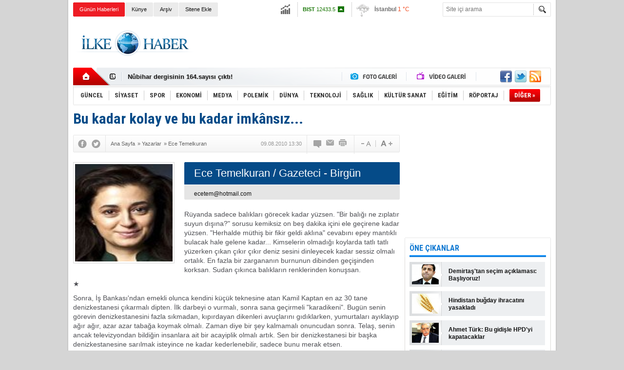

--- FILE ---
content_type: text/html; charset=UTF-8
request_url: https://www.ilkehaber.com/yazi/bu-kadar-kolay-ve-bu-kadar-imkansiz-941.htm
body_size: 14311
content:
<!DOCTYPE html>
<html lang="tr" itemscope itemtype="http://schema.org/Article">
<head>
<base href="https://www.ilkehaber.com/" target="_self"/>
<meta http-equiv="Content-Type" content="text/html; charset=UTF-8" />
<meta http-equiv="Refresh" content="2000" />
<title>Bu kadar kolay ve bu kadar imkânsız... - Ece Temelkuran</title>
<meta name="keywords" content="Ece Temelkuran" />
<meta name="description" content="Rüyanda sadece balıkları görecek kadar yüzsen. &quot;Bir balığı ne zıplatır suyun dışına?&quot; sorusu kemiksiz on beş dakika içini ele geçirene..." />
<link rel="canonical" href="https://www.ilkehaber.com/yazi/bu-kadar-kolay-ve-bu-kadar-imkansiz-941.htm" />
<link rel="alternate" href="https://m.ilkehaber.com/yazi/bu-kadar-kolay-ve-bu-kadar-imkansiz-941.htm" media="only screen and (max-width: 640px)" />
<link rel="image_src" type="image/jpeg" href="https://www.ilkehaber.com/d/author/18_b.jpg" />
<meta name="DC.date.issued" content="2010-08-09T13:30:00+03:00" />
<meta property="og:site_name" content="İlke Haber" />
<meta property="og:url" content="https://www.ilkehaber.com/yazi/bu-kadar-kolay-ve-bu-kadar-imkansiz-941.htm" />
<meta property="og:title" content="Bu kadar kolay ve bu kadar imkânsız... - Ece Temelkuran" />
<meta property="og:description" content="Rüyanda sadece balıkları görecek kadar yüzsen. &quot;Bir balığı ne zıplatır suyun dışına?&quot; sorusu kemiksiz on beş dakika içini ele geçirene..." />
<meta property="og:image" content="https://www.ilkehaber.com/d/author/18_b.jpg" />
<meta property="og:type" content="article" />
<meta name="twitter:card" content="summary" />
<meta name="twitter:site" content="@@ilkehaber">
<meta name="twitter:url" content="https://www.ilkehaber.com/yazi/bu-kadar-kolay-ve-bu-kadar-imkansiz-941.htm" />
<meta name="twitter:title" content="Bu kadar kolay ve bu kadar imkânsız... - Ece Temelkuran" />
<meta name="twitter:description" content="Rüyanda sadece balıkları görecek kadar yüzsen. &quot;Bir balığı ne zıplatır suyun dışına?&quot; sorusu kemiksiz on beş dakika içini ele geçirene..." />
<meta name="twitter:image" content="https://www.ilkehaber.com/d/author/18_b.jpg" />
<meta itemprop="thumbnailUrl" content="https://www.ilkehaber.com/d/author/18_s.jpg" />
<meta itemprop="articleSection" content="Yazarlar" />
<meta itemprop="dateCreated" content="1970-01-01T03:00:00+03:00" />
<link href="https://www.ilkehaber.com/s/style.css?200519.css" type="text/css" rel="stylesheet" />
<script type="text/javascript" src="https://www.ilkehaber.com/s/function.js?190723.js"></script><meta property="fb:admins" content="565998535" /> 

<script type="text/javascript">

  var _gaq = _gaq || [];
  _gaq.push(['_setAccount', 'UA-28986618-1']);
  _gaq.push(['_trackPageview']);

  (function() {
    var ga = document.createElement('script'); ga.type = 'text/javascript'; ga.async = true;
    ga.src = ('https:' == document.location.protocol ? 'https://ssl' : 'http://www') + '.google-analytics.com/ga.js';
    var s = document.getElementsByTagName('script')[0]; s.parentNode.insertBefore(ga, s);
  })();

</script></head>
<body class="body_main">
<div class="CM_pageskin"><div class="left"><div class="banner_code"></div></div><div class="right"><div class="banner_code"><script async src="//pagead2.googlesyndication.com/pagead/js/adsbygoogle.js"></script>
<!-- 160x600 dikey -->
<ins class="adsbygoogle"
     style="display:inline-block;width:160px;height:600px"
     data-ad-client="ca-pub-1941069533683196"
     data-ad-slot="6612578663"></ins>
<script>
(adsbygoogle = window.adsbygoogle || []).push({});
</script></div></div></div><div class="main_container"><div class="base_outer clearfix"><div class="base_topbar base_position"><ul class="quick_launch"><li class="sole"><a href="https://www.ilkehaber.com/gunun-haberleri.htm" target="_self">Günün Haberleri</a></li><li class="parent"><a href="https://www.ilkehaber.com/identity.php" target="_self">Künye</a></li><li class="parent"><a href="https://www.ilkehaber.com/search_result.php" target="_self">Arşiv</a></li><li class="parent"><a href="https://www.ilkehaber.com/sitene-ekle.htm" target="_self">Sitene Ekle</a></li></ul><div class="currency_slider" id="currency_slider"><div class="viewport"><ul class="overview"><li class="up"><span><b>BIST</b> 12433.5</span></li><li class="oops"><span><b>Altın</b> 6374.59</span></li><li class="oops"><span><b>Dolar</b> 43.2723</span></li><li class="oops"><span><b>Euro</b> 50.1923</span></li></ul></div></div><div class="weather_slider" id="weather_slider"><div class="viewport"><ul class="overview"><li style="background-position: -3px -174px;"><span>İstanbul</span> 1 °C</li><li style="background-position: -3px -841px;"><span>Diyarbakır</span> 1 °C</li><li style="background-position: -3px -87px;"><span>Ankara</span> -4 °C</li><li style="background-position: -3px -58px;"><span>İzmir</span> 2 °C</li><li style="background-position: -3px -986px;"><span>Berlin</span> 1 °C</li></ul></div></div><form action="search_result.php" method="get"><input class="search_input" type="text" name="search_key" placeholder="Site içi arama" /><input class="search_button" type="submit" value="" /></form></div><div class="base_top base_position"><div class="logo"><a href="https://www.ilkehaber.com/" rel="home"><img src="https://www.ilkehaber.com/s/i/logo.png" alt="İlke Haber" width="250" height="100" /></a></div><div class="banner"><div class="inner" id="banner_logo_side"><script async src="//pagead2.googlesyndication.com/pagead/js/adsbygoogle.js"></script>
<!-- 728x90 -->
<ins class="adsbygoogle"
     style="display:inline-block;width:728px;height:90px"
     data-ad-client="ca-pub-1941069533683196"
     data-ad-slot="5600177065"></ins>
<script>
(adsbygoogle = window.adsbygoogle || []).push({});
</script></div></div><div class="nav-mini"><a href="https://www.ilkehaber.com/" title="Anasayfa" rel="home"></a></div><div class="nav-mini-2"><a href="https://www.ilkehaber.com/foto-galeri/" title="Foto Galeri"></a><a href="https://www.ilkehaber.com/video-galeri/" title="Video Galeri"></a></div><div class="last_min" id="last_min"><div class="viewport"><ul class="overview"><li><a href="https://www.ilkehaber.com/haber/nubihar-dergisinden-kurt-dili-dosyasi-56774.htm">Nûbihar Dergisinden Kürt Dili Dosyası!</a></li><li><a href="https://www.ilkehaber.com/haber/nubihar-dergisinin-164-sayisi-cikti-56773.htm">Nûbihar dergisinin 164.sayısı çıktı!</a></li><li><a href="https://www.ilkehaber.com/haber/gazeteci-evrim-kepeneke-kelepceli-gozalti-56771.htm">Gazeteci Evrim Kepenek'e kelepçeli gözaltı!</a></li><li><a href="https://www.ilkehaber.com/haber/gazeteci-sinan-aygule-saldiran-korumalar-tutuklandi-56770.htm">Gazeteci Sinan Aygül'e saldıran korumalar tutuklandı</a></li><li><a href="https://www.ilkehaber.com/haber/15-barodan-gazeteci-sinan-aygule-yonelik-saldiriya-kinama-56769.htm">15 barodan gazeteci Sinan Aygül’e yönelik saldırıya kınama</a></li><li><a href="https://www.ilkehaber.com/haber/ibrahim-kalin-mit-baskanligina-atandi-56768.htm">İbrahim Kalın MİT Başkanlığına atandı</a></li><li><a href="https://www.ilkehaber.com/haber/canakkale-ve-balikesirde-art-arda-deprem-56767.htm">Çanakkale ve Balıkesir'de art arda deprem</a></li><li><a href="https://www.ilkehaber.com/haber/buldan-ve-sancar-es-baskanligi-birakacaklarini-acikladi-56766.htm">Buldan ve Sancar eş başkanlığı bırakacaklarını açıkladı</a></li><li><a href="https://www.ilkehaber.com/haber/basak-demirtas-selahattin-adayligini-uc-kez-iletti-56765.htm">Başak Demirtaş: Selahattin adaylığını üç kez iletti</a></li><li><a href="https://www.ilkehaber.com/haber/senyasar-ailesi-gereken-yapilmazsa-adalet-pankartini-meclise-asacagiz-56764.htm">Şenyaşar ailesi: ‘Gereken yapılmazsa ‘adalet’ pankartını Meclis’e asacağız’</a></li><li><a href="https://www.ilkehaber.com/haber/cumhurbaskani-erdogan-yeni-kabineyi-acikladi-56763.htm">Cumhurbaşkanı Erdoğan yeni kabineyi açıkladı</a></li><li><a href="https://www.ilkehaber.com/haber/hdpli-yonetici-demirtasin-talebi-genel-merkezimize-ulasmadi-56762.htm">HDP’li yönetici: Demirtaş’ın talebi genel merkezimize ulaşmadı</a></li><li><a href="https://www.ilkehaber.com/haber/biden-sahnede-yere-dustu-56761.htm">Biden, sahnede yere düştü</a></li><li><a href="https://www.ilkehaber.com/haber/demirtas-hdp-cumhurbaskani-adayligi-talebimi-gerekcesiz-reddetti-56760.htm">Demirtaş: HDP, cumhurbaşkanı adaylığı talebimi gerekçesiz reddetti</a></li><li><a href="https://www.ilkehaber.com/haber/selahattin-demirtas-aktif-politikayi-birakiyorum-56759.htm">Selahattin Demirtaş: Aktif politikayı bırakıyorum</a></li></ul></div></div><div class="social"><a href="https://www.facebook.com/ilkehabersitesi/" style="background-position: left -168px;" target="_blank" title="Facebook ile paylaş"></a><a href="https://twitter.com/@ilkehaber" style="background-position: left -504px;" target="_blank" title="Twitter ile paylaş"></a><a href="https://www.ilkehaber.com/rss/" style="background-position: left -144px;" target="_blank" title="RSS, News Feed, Haber Beslemesi"></a></div><ul class="nav"><li class="sep2"></li><li class="item parent" data-value="1"><a class="inr" href="https://www.ilkehaber.com/haberler/guncel-1.htm" target="_self"><span>GÜNCEL</span></a><div class="subnav"><div class="inr"><div class="ani"><img src="https://www.ilkehaber.com/s/i/loading.gif" width="220" height="19" alt="" /></div></div><div class="btm"></div></div></li><li class="sep"></li><li class="item parent" data-value="2"><a class="inr" href="https://www.ilkehaber.com/haberler/siyaset-2.htm" target="_self"><span>SİYASET</span></a><div class="subnav"><div class="inr"><div class="ani"><img src="https://www.ilkehaber.com/s/i/loading.gif" width="220" height="19" alt="" /></div></div><div class="btm"></div></div></li><li class="sep"></li><li class="item parent" data-value="3"><a class="inr" href="https://www.ilkehaber.com/haberler/spor-3.htm" target="_self"><span>SPOR</span></a><div class="subnav"><div class="inr"><div class="ani"><img src="https://www.ilkehaber.com/s/i/loading.gif" width="220" height="19" alt="" /></div></div><div class="btm"></div></div></li><li class="sep"></li><li class="item parent" data-value="4"><a class="inr" href="https://www.ilkehaber.com/haberler/ekonomi-4.htm" target="_self"><span>EKONOMİ</span></a><div class="subnav"><div class="inr"><div class="ani"><img src="https://www.ilkehaber.com/s/i/loading.gif" width="220" height="19" alt="" /></div></div><div class="btm"></div></div></li><li class="sep"></li><li class="item parent" data-value="5"><a class="inr" href="https://www.ilkehaber.com/haberler/medya-5.htm" target="_self"><span>MEDYA</span></a><div class="subnav"><div class="inr"><div class="ani"><img src="https://www.ilkehaber.com/s/i/loading.gif" width="220" height="19" alt="" /></div></div><div class="btm"></div></div></li><li class="sep"></li><li class="item parent" data-value="6"><a class="inr" href="https://www.ilkehaber.com/haberler/polemik-6.htm" target="_self"><span>POLEMİK</span></a><div class="subnav"><div class="inr"><div class="ani"><img src="https://www.ilkehaber.com/s/i/loading.gif" width="220" height="19" alt="" /></div></div><div class="btm"></div></div></li><li class="sep"></li><li class="item parent" data-value="8"><a class="inr" href="https://www.ilkehaber.com/haberler/dunya-8.htm" target="_self"><span>DÜNYA</span></a><div class="subnav"><div class="inr"><div class="ani"><img src="https://www.ilkehaber.com/s/i/loading.gif" width="220" height="19" alt="" /></div></div><div class="btm"></div></div></li><li class="sep"></li><li class="item parent" data-value="9"><a class="inr" href="https://www.ilkehaber.com/haberler/teknoloji-9.htm" target="_self"><span>TEKNOLOJİ</span></a><div class="subnav"><div class="inr"><div class="ani"><img src="https://www.ilkehaber.com/s/i/loading.gif" width="220" height="19" alt="" /></div></div><div class="btm"></div></div></li><li class="sep"></li><li class="item parent" data-value="10"><a class="inr" href="https://www.ilkehaber.com/haberler/saglik-10.htm" target="_self"><span>SAĞLIK</span></a><div class="subnav"><div class="inr"><div class="ani"><img src="https://www.ilkehaber.com/s/i/loading.gif" width="220" height="19" alt="" /></div></div><div class="btm"></div></div></li><li class="sep"></li><li class="item parent" data-value="24"><a class="inr" href="https://www.ilkehaber.com/haberler/kultur-sanat-24.htm" target="_self"><span>KÜLTÜR SANAT</span></a><div class="subnav"><div class="inr"><div class="ani"><img src="https://www.ilkehaber.com/s/i/loading.gif" width="220" height="19" alt="" /></div></div><div class="btm"></div></div></li><li class="sep"></li><li class="item parent" data-value="25"><a class="inr" href="https://www.ilkehaber.com/haberler/egitim-25.htm" target="_self"><span>EĞİTİM</span></a><div class="subnav"><div class="inr"><div class="ani"><img src="https://www.ilkehaber.com/s/i/loading.gif" width="220" height="19" alt="" /></div></div><div class="btm"></div></div></li><li class="sep"></li><li class="item parent" data-value="11"><a class="inr" href="https://www.ilkehaber.com/haberler/roportaj-11.htm" target="_self"><span>RÖPORTAJ</span></a><div class="subnav"><div class="inr"><div class="ani"><img src="https://www.ilkehaber.com/s/i/loading.gif" width="220" height="19" alt="" /></div></div><div class="btm"></div></div></li><li class="sep"></li><li class="item other"><a class="inr" href="#" onclick="return false;"><span>DİĞER »</span></a><div class="subnav"><div class="inr"><ul class="subnav_catlist clearfix"><li><a href="https://www.ilkehaber.com/haberler/magazin-12.htm" target="_self">MAGAZİN</a></li><li><a href="https://www.ilkehaber.com/haberler/derinhaber-7.htm" target="_self">DERİNHABER</a></li><li><a href="https://www.ilkehaber.com/haberler/ozel-makale-13.htm" target="_self">ÖZEL MAKALE</a></li></ul></div><div class="btm"></div></div></li></ul></div></div><div class="base_outer"><div id="base" class="base base_position clearfix"><div id="base_middle" class="base_middle"><div class="middle_content_title"><h1 itemprop="name">Bu kadar kolay ve bu kadar imkânsız...</h1></div><div class="middle_content_top"><div class="top_social"><script type="text/javascript">showBookmark3();</script></div><div class="nav" itemscope itemtype="http://data-vocabulary.org/Breadcrumb"><a itemprop="url" href="https://www.ilkehaber.com/" rel="home"><span itemprop="title">Ana Sayfa</span></a><span itemprop="child" itemscope itemtype="http://data-vocabulary.org/Breadcrumb">&raquo; <a itemprop="url" href="https://www.ilkehaber.com/yazarlar.htm" rel="self"><span itemprop="title">Yazarlar</span></a><span itemprop="child" itemscope itemtype="http://data-vocabulary.org/Breadcrumb">&raquo; <a itemprop="url" href="https://www.ilkehaber.com/yazar/ece-temelkuran-18.htm" rel="self"><span itemprop="title">Ece Temelkuran</span></a></span></span></div><div class="text_size"><img src="https://www.ilkehaber.com/s/i/1x1.gif" onclick="changeFontSize('#author_article_content', 'd');" title="Yazıyı küçült" width="24" height="18" alt="" /><img src="https://www.ilkehaber.com/s/i/1x1.gif" onclick="changeFontSize('#author_article_content', 'u');" title="Yazıyı büyüt" width="24" height="18" alt="" /></div><div class="tools"><a class="go_comment" rel="nofollow" href="#" onclick="$.scrollTo('.comment_add', 600); return false;" target="_blank" title="Yorum Yap"></a><a class="go_send" rel="nofollow" href="javascript:void(0)" onclick="return openPopUp_520x390('https://www.ilkehaber.com/send_to_friend.php?type=2&amp;id=941');" title="Arkadaşına Gönder"></a><a class="go_print" rel="nofollow" href="javascript:void(0)" onclick="return openPopUp_670x500('https://www.ilkehaber.com/print.php?type=2&amp;id=941')" title="Yazdır"></a></div><div class="top_date" itemprop="datePublished" content="2010-08-09T13:30:00+03:00">09.08.2010 13:30</div></div><div class="middle_content"><div class="author_article_detail"><div class="image"><img itemprop="image" src="https://www.ilkehaber.com/d/author/18_b.jpg" alt="Ece Temelkuran" width="200" height="200" /></div><div class="title"><h3 itemprop="author" itemscope itemtype="http://schema.org/Person"><a href="https://www.ilkehaber.com/yazar/ece-temelkuran-18.htm"><span itemprop="name">Ece Temelkuran</span></a> / Gazeteci - Birgün</h3></div><div class="email"><span><script type="text/javascript">document.write('<n uers="znvygb:rprgrz@ubgznvy.pbz" ery="absbyybj">rprgrz@ubgznvy.pbz</n>'.replace(/[a-zA-Z]/g, function(c){return String.fromCharCode((c<="Z"?90:122)>=(c=c.charCodeAt(0)+13)?c:c-26);}));</script></span></div><div itemprop="articleBody" id="author_article_content" class="text_content"><p>Rüyanda sadece balıkları görecek kadar yüzsen. "Bir balığı ne zıplatır suyun dışına?" sorusu kemiksiz on beş dakika içini ele geçirene kadar yüzsen. "Herhalde müthiş bir fikir geldi aklına" cevabını epey mantıklı bulacak hale gelene kadar... Kimselerin olmadığı koylarda tatlı tatlı yüzerken çıkan çıkır çıkır deniz sesini dinleyecek kadar sessiz olmalı ortalık. En fazla bir zargananın burnunun dibinden geçişinden korksan. Sudan çıkınca balıkların renklerinden konuşsan.&nbsp;</p><p>★</p><p>Sonra, İş Bankası'ndan emekli olunca kendini küçük teknesine atan Kamil Kaptan en az 30 tane denizkestanesi çıkarmalı dipten. İlk darbeyi o vurmalı, sonra sana geçirmeli "karadikeni". Bugün senin görevin denizkestanesini fazla sıkmadan, kıpırdayan dikenleri avuçlarını gıdıklarken, yumurtaları ayıklayıp ağır ağır, azar azar tabağa koymak olmalı. Zaman diye bir şey kalmamalı onuncudan sonra. Telaş, senin ancak televizyondan bildiğin insanlara ait bir acayiplik olmalı artık. Sen bir denizkestanesi bir başka denizkestanesine sarılmak isteyince ne kadar kederlenebilir, sadece bunu merak etsen.</p><p>★</p><p>Domatesler kırmızı suyunu salınca salatanın zeytinyağına "Oh be!" demelisin. Bir tek rakı kadehine doğru tıkırdadığında şükretmelisin. Çipuranın yanaklarının ne kadar etli olduğuna hayret ettiğinde... Teknede kesilen kavunun kokusu deniz kokusuna karışıp da ruhun serinlediğinde... Küçük radyoda aniden Belkıs Özener "Aşkın bahardı..." diye başladığında... Sallanan teknede minik bir uykuya doğru devrildiğinde akşam güneşinde... Uyanıp balıklara bakarak suda ayıldığında... Bata çıka yenen şeftalinin suyu dirseklerine kadar aktığında tekrar denizde balıklarla yıkandığında... Teker teker bunlara işte şükretmelisin.</p><p>★</p><p>Akşam güneşi kaybolmadan, benim eflatun saatimde, yıkanmış paklanmış bir balıkçıya oturmalısın sonra. Çok sevdiğinden emin olduğun dostların olmalı, sadece güzel şeylerden bahsetmeliler. Şef garson küçük sürprizler yapmalı, ben diyeyim ıhlamur sosunda sübye yumurtası, sen de sakızlı ahtapot. Hadi bir de parasını almasın, öyle tatlı bir şef garson çünkü. Yaptığı sürprizden mutlu olan cinsten, en sevdiğim.</p><p>Sonra lokanta masaları arasında dolaşan komik, uykulu çocuklar</p><p>olmalı. Artık telden çember yapmıyorlar, bir tabancadan bir anda yüzlerce balon çıkarıyor bu çocuklar, bunu görmelisin. Hıza kesmiş her şey. Kafanı kurcalamalı; kayaların, ağaçların ve insanların kenarından arabalarla ve hızla geçtiğimizde ne kadarını görebiliriz ki baktıklarımızın? O kayaların, o ağaçların ve o insanların yanından yürüyerek geçen geçmiş zaman insanlarının kim bilir nasıl çalışıyordu kalbi, bunu düşünmelisin. "Hay aksi!" demelisin, "Bu çağın nasıl bir şiiri olabilir ki?" demelisin. Sonra bir çocuk havaya fışkırttığı balonları tek tek yakalamaya çalışınca, her birini patlatmadan şişeye yerleştirmeye nafile olsa da inatla gayret edince tekrar inanmalısın insanın her çağın marazını yenebilecek kudrette olduğuna. Bir Tanrı varsa muhakkak çocukların çekirdeğinde, böyle şeyler geçmeli aklından.</p><p>★</p><p>Sabah olmalı tekrar. Bir ihtiyar çıkmalı ortaya. Bastonuyla iki büklüm deniz kenarında. Birden kocaman bir deniz gözlüğü takmalı. Bastonuyla adım atmalı denize, yürümeli suda, beline kadar. Sonra bastonuna tutuna tutuna bir sokup bir çıkarmalı kafasını suya. Bastonuyla denizde yürüyen ihtiyarın sırtı küçük, esmer bir adacık olarak görülmeli ara ara. Bulduğu denizyıldızlarını hiçbir şey söylemeden genç kadınların masasına bırakmalı.</p><p>Güneş batarken kendine doğru dönmeli gözlerin. Kendine sövüp sayıp</p><p>tatlı tatlı, sonra kendini affetmelisin. "Nereden baksan" demelisin, "fena insan sayılmam". Yola yine de kendinle devam etmeye karar vermelisin. Ağustosböcekleri gibi ses çıkardıkça içi boşalan, sesi bittiğinde ruhuyla birlikte eti de kabuğunu terk eden birisin sen. Nereden baksan...</p><p>★</p><p>Sabah olunca yeniden, bir domates koparsan dalından, biber acı çıksa of of of yansan, salatalığın kokusu eline bulaşsa ve kabuğunu alnına yapıştırsan, peynir sürprizini yapsa, nasıl güzel nasıl... Simit olsa, sıcak olsa namussuz, çok yesen. Böyle işte çay da kendince dünyanın en güzel çayı gibi olsa... İyi bir gün daha geçirsen yani. Yani sadece insanca bir gün daha. İnsana yakışan cinsten bir tek gün daha...</p><p>İyi olursun. Bahse girerim daha iyi bir insan olursun.</p><p>★</p><p>Bir de benim güzel kardeşim, düşünsene, bu memlekette herkese böyle birkaç gün verilse... Böyle birkaç güne şükredebilecek sükûnet ve neşe... Düşünsene arkadaş, ne biçim yaşardık... İnsan gibi, insana yakıştığı gibi. Büyük bir sofrada beraber efkârlanıp sonra hep beraber gülen insanlar gibi... Şimdi bu fikir, bu hayal, senin gözünü doldurmuyor mu benim kardeşim? Benimkileri dolduruyor işte. Bu kadar kolay olmasına ve bu kadar imkânsız...</p></div><div class="clear"></div></div><script type="text/javascript">showBookmark5("https://www.facebook.com/ilkehabersitesi/", "@ilkehaber");</script><div class="banner"><script async src="//pagead2.googlesyndication.com/pagead/js/adsbygoogle.js"></script>
<!-- 67060 Yorum üstü -->
<ins class="adsbygoogle"
     style="display:inline-block;width:670px;height:60px"
     data-ad-client="ca-pub-1941069533683196"
     data-ad-slot="7539963869"></ins>
<script>
(adsbygoogle = window.adsbygoogle || []).push({});
</script></div><ul id="comment-tab" class="comment-tab-nav clearfix"><li class="onsite" data="onsite"><div> Yorumlar <i class="icon-comment-1"> 0</i></div></li><li class="face" data="face"><div> Facebook Yorumları  <i class="icon-comment-1"> <fb:comments-count href="https://www.ilkehaber.com/yazi/bu-kadar-kolay-ve-bu-kadar-imkansiz-941.htm">0</fb:comments-count></i></div></li></ul><ul id="comment-tab-onsite" class="comment-tab-content clearfix"><div class="comment_add"><i class="icon-chat-empty comment-icon"></i><form method="post" id="comment_form" onsubmit="return addComment(2, 941);"><textarea name="comment_content" id="comment_content" class="comment_content" rows="6" placeholder="Yorumunuz"0></textarea><input type="text" name="member_name" id="member_name" class="member_name" placeholder="Adınız" /><input type="submit" name="comment_submit" id="comment_submit" class="comment_submit" value="GÖNDER" /><input type="hidden" name="reply" id="reply" value="0" /><div class="reply_to"></div></form><div class="info"><b>UYARI:</b> Küfür, hakaret, rencide edici cümleler veya imalar, inançlara saldırı içeren, imla kuralları ile yazılmamış<br /> ve büyük harflerle yazılmış yorumlar onaylanmamaktadır.</div></div><div class="comment"><div class="container"><div class="content" align="center">Bu yazıya henüz yorum eklenmemiştir.</div></div><div class="btm"></div></div></ul><ul id="comment-tab-face" class="comment-tab-content clearfix" style="display: none;"><div class="fb-comments" data-href="https://www.ilkehaber.com/yazi/bu-kadar-kolay-ve-bu-kadar-imkansiz-941.htm" data-width="646" data-numposts="5" data-colorscheme="light"></div></ul><div class="middle_sub_page_title"><span>Yazarın Diğer Yazıları</span></div><ul class="author_article_other"><li><a href="https://www.ilkehaber.com/yazi/orgutlu-cehaletin-on-yili-kalabalik-kotuluk-9514.htm">Örgütlü cehaletin on yılı: Kalabalık kötülük</a><span>06 Ocak 2014 Pazartesi 10:38</span></li><li><a href="https://www.ilkehaber.com/yazi/bu-bizim-savasimiz-mi-9437.htm">Bu bizim savaşımız mı?</a><span>30 Aralık 2013 Pazartesi 10:09</span></li><li><a href="https://www.ilkehaber.com/yazi/sandigimiz-ulke-yasadigimiz-ulke-8440.htm">Sandığımız ülke... Yaşadığımız ülke...</a><span>10 Eylül 2013 Salı 07:50</span></li><li><a href="https://www.ilkehaber.com/yazi/dort-iyi-ama-bes-olmaz-8262.htm">Dört iyi ama beş olmaz...</a><span>19 Ağustos 2013 Pazartesi 12:26</span></li><li><a href="https://www.ilkehaber.com/yazi/tunus-misir-suriye-oralar-iste-8183.htm">Tunus, Mısır, Suriye, oralar işte...</a><span>08 Ağustos 2013 Perşembe 08:48</span></li><li><a href="https://www.ilkehaber.com/yazi/buralar-var-ya-hep-diyarbakir-8163.htm">Buralar var ya, hep Diyarbakır!</a><span>06 Ağustos 2013 Salı 08:45</span></li><li><a href="https://www.ilkehaber.com/yazi/biz-de-variz-canim-efendim-7929.htm">Biz de varız cânım efendim!</a><span>09 Temmuz 2013 Salı 06:18</span></li><li><a href="https://www.ilkehaber.com/yazi/tiksinti-ve-ask-baris-uzerine-iki-cift-laf-7871.htm">Tiksinti ve Aşk: Barış üzerine iki çift laf</a><span>01 Temmuz 2013 Pazartesi 14:48</span></li><li><a href="https://www.ilkehaber.com/yazi/iste-gercekler-7822.htm">İşte gerçekler!</a><span>25 Haziran 2013 Salı 08:40</span></li><li><a href="https://www.ilkehaber.com/yazi/anlasildi-komutan-7772.htm">Anlaşıldı komutan!</a><span>17 Haziran 2013 Pazartesi 15:31</span></li><li><a href="https://www.ilkehaber.com/yazi/sokaktakiler-icin-lekesiz-vicdanin-ebedi-gunisigi-7716.htm">Sokaktakiler için: Lekesiz vicdanın ebedi günışığı!</a><span>11 Haziran 2013 Salı 08:40</span></li></ul><div class="middle_sub_page_title author_link"><a href="https://www.ilkehaber.com/yazar/ece-temelkuran-18.htm">Yazarın Tüm Yazıları &raquo;</a></div><div class="banner"><script async src="//pagead2.googlesyndication.com/pagead/js/adsbygoogle.js"></script>
<!-- 670x90 FotobGaleri resim altı -->
<ins class="adsbygoogle"
     style="display:inline-block;width:670px;height:90px"
     data-ad-client="ca-pub-1941069533683196"
     data-ad-slot="3978353061"></ins>
<script>
(adsbygoogle = window.adsbygoogle || []).push({});
</script></div><div class="latest_gallery"><div class="caption">SON EKLENEN <span>GALERİLER</span></div><ul class="content"></ul></div></div></div><div id="base_side" class="base_side"><div class="banner side_banner"><script async src="//pagead2.googlesyndication.com/pagead/js/adsbygoogle.js"></script>
<!-- 300250 -->
<ins class="adsbygoogle"
     style="display:inline-block;width:300px;height:250px"
     data-ad-client="ca-pub-1941069533683196"
     data-ad-slot="9573917063"></ins>
<script>
(adsbygoogle = window.adsbygoogle || []).push({});
</script></div><div class="side_caption"><span>ÖNE ÇIKANLAR</span></div><div class="side_content"><ul class="headline_side_2"><li><a href="https://www.ilkehaber.com/haber/demirtastan-secim-aciklamasi-basliyoruz-56648.htm" class="image"><img src="https://www.ilkehaber.com/d/news_ts/80377.jpg" alt="Demirtaş&#039;tan seçim açıklaması: Başlıyoruz!" width="55" height="41" /></a><a href="https://www.ilkehaber.com/haber/demirtastan-secim-aciklamasi-basliyoruz-56648.htm" class="title">Demirtaş'tan seçim açıklaması: Başlıyoruz!</a></li><li><a href="https://www.ilkehaber.com/haber/hindistan-bugday-ihracatini-yasakladi-56594.htm" class="image"><img src="https://www.ilkehaber.com/d/news_ts/82459.jpg" alt="Hindistan buğday ihracatını yasakladı" width="55" height="41" /></a><a href="https://www.ilkehaber.com/haber/hindistan-bugday-ihracatini-yasakladi-56594.htm" class="title">Hindistan buğday ihracatını yasakladı</a></li><li><a href="https://www.ilkehaber.com/haber/ahmet-turk-bu-gidisle-hpdyi-kapatacaklar-56593.htm" class="image"><img src="https://www.ilkehaber.com/d/news_ts/67873.jpg" alt="Ahmet Türk: Bu gidişle HPD&#039;yi kapatacaklar" width="55" height="41" /></a><a href="https://www.ilkehaber.com/haber/ahmet-turk-bu-gidisle-hpdyi-kapatacaklar-56593.htm" class="title">Ahmet Türk: Bu gidişle HPD'yi kapatacaklar</a></li><li><a href="https://www.ilkehaber.com/haber/demirtastan-aydinlar-heyeti-cagrisi-56583.htm" class="image"><img src="https://www.ilkehaber.com/d/news_ts/73985.jpg" alt="Demirtaş&#039;tan &#039;Aydınlar Heyeti&#039; çağrısı" width="55" height="41" /></a><a href="https://www.ilkehaber.com/haber/demirtastan-aydinlar-heyeti-cagrisi-56583.htm" class="title">Demirtaş'tan 'Aydınlar Heyeti' çağrısı</a></li><li><a href="https://www.ilkehaber.com/haber/rusya-guterresin-ziyareti-sirasinda-kievi-vurdu-56575.htm" class="image"><img src="https://www.ilkehaber.com/d/news_ts/82442.jpg" alt="Rusya Guterres&#039;in ziyareti sırasında Kiev&#039;i vurdu" width="55" height="41" /></a><a href="https://www.ilkehaber.com/haber/rusya-guterresin-ziyareti-sirasinda-kievi-vurdu-56575.htm" class="title">Rusya Guterres'in ziyareti sırasında Kiev'i vurdu</a></li></ul></div><div class="side_content_bottom"></div><div class="banner side_banner"><script async src="//pagead2.googlesyndication.com/pagead/js/adsbygoogle.js"></script>
<!-- 300250 -->
<ins class="adsbygoogle"
     style="display:inline-block;width:300px;height:250px"
     data-ad-client="ca-pub-1941069533683196"
     data-ad-slot="9573917063"></ins>
<script>
(adsbygoogle = window.adsbygoogle || []).push({});
</script></div><div class="side_caption"><a href="https://www.ilkehaber.com/foto-galeri/">FOTO GALERİ</a></div><div class="side_content"><ul class="gallery_side" id="gallery_side"><li class="item"><a href="https://www.ilkehaber.com/foto-galeri/fotograflarla-kurdistana-donen-ilk-haci-kafilesi-588.htm"><img src="https://www.ilkehaber.com/d/gallery/588_s.jpg" alt="Fotoğraflarla Kürdistan’a dönen ilk hacı kafilesi" width="127" height="96" /><span class="tl"></span><span class="wrapword">Fotoğraflarla Kürdistan’a dönen ilk hacı kafilesi</span></a></li><li class="sep"></li><li class="item"><a href="https://www.ilkehaber.com/foto-galeri/baskent-hewlerde-huzurevi-585.htm"><img src="https://www.ilkehaber.com/d/gallery/585_s.jpg" alt="Başkent Hewler’de huzurevi" width="127" height="96" /><span class="tl"></span><span class="wrapword">Başkent Hewler’de huzurevi</span></a></li><li class="item"><a href="https://www.ilkehaber.com/foto-galeri/isidin-son-mevzisinden-kacis-586.htm"><img src="https://www.ilkehaber.com/d/gallery/586_s.jpg" alt="IŞİD’in son mevzisinden kaçış..." width="127" height="96" /><span class="tl"></span><span class="wrapword">IŞİD’in son mevzisinden kaçış...</span></a></li><li class="sep"></li><li class="item"><a href="https://www.ilkehaber.com/foto-galeri/kurdistan-parlamentosunun-yeni-uyeleri-yemin-etti-584.htm"><img src="https://www.ilkehaber.com/d/gallery/584_s.jpg" alt="Kürdistan Parlamentosu&#039;nun yeni üyeleri yemin etti" width="127" height="96" /><span class="tl"></span><span class="wrapword">Kürdistan Parlamentosu'nun yeni üyeleri yemin etti</span></a></li></ul><div class="side_content_pager gallery_side_pager"><div class="pager"><span data-value="1">1</span><span data-value="2">2</span><span data-value="3">3</span><span data-value="4">4</span><span data-value="5">5</span><span data-value="6">6</span><span data-value="7">7</span><span data-value="8">8</span></div></div></div><div class="side_content_bottom"></div><div class="side_caption"><a href="javascript:;" onclick="return changeMostlyPage(1, 1);">ÇOK OKUNANLAR</a></div><div class="side_content"><div class="mostly_readed" id="mostly_readed_1"><ul><li class="sep"></li></ul><div class="sub_link"><a href="javascript:;" onclick="return changeMostlyPage(1, 2);">DÜN</a>|<a href="javascript:;" onclick="return changeMostlyPage(1, 3);">BU HAFTA</a>|<a href="javascript:;" onclick="return changeMostlyPage(1, 4);">BU AY</a></div></div></div><div class="side_content_bottom"></div><div class="side_caption"><a href="https://www.ilkehaber.com/yazarlar.htm">YAZARLAR</a></div><div class="side_content"><div class="author_side" id="author_side_1"><div class="viewport"><ul class="overview"><li><a class="content" href="https://www.ilkehaber.com/yazi/kurtce-zorunlu-egitim-bir-haktir-17331.htm">Süleyman Çevik<span>Kürtçe zorunlu eğitim bir haktır!</span></a><a class="image" href="https://www.ilkehaber.com/yazi/kurtce-zorunlu-egitim-bir-haktir-17331.htm"><img src="https://www.ilkehaber.com/d/author/70_s.jpg" alt="Süleyman Çevik" width="45" height="54" /></a></li><li><a class="content" href="https://www.ilkehaber.com/yazi/gelecegin-onundeki-engel-gecmis-17330.htm">Ersin Tek<span>Geleceğin Önündeki Engel: Geçmiş!</span></a><a class="image" href="https://www.ilkehaber.com/yazi/gelecegin-onundeki-engel-gecmis-17330.htm"><img src="https://www.ilkehaber.com/d/author/28_s.jpg" alt="Ersin Tek" width="45" height="54" /></a></li><li><a class="content" href="https://www.ilkehaber.com/yazi/zazaki-kuran-meali-ve-incil-cevirisi-17319.htm">Roşan Lezgîn<span>Zazakî Kur’an Meali ve İncil çevirisi</span></a><a class="image" href="https://www.ilkehaber.com/yazi/zazaki-kuran-meali-ve-incil-cevirisi-17319.htm"><img src="https://www.ilkehaber.com/d/author/256_s.jpg" alt="Roşan Lezgîn" width="45" height="54" /></a></li><li><a class="content" href="https://www.ilkehaber.com/yazi/sri-lanka-iktidar-hirsinin-trajik-sonuclari-17318.htm">Bayram Bozyel<span>Sri Lanka; İktidar hırsının trajik sonuçları</span></a><a class="image" href="https://www.ilkehaber.com/yazi/sri-lanka-iktidar-hirsinin-trajik-sonuclari-17318.htm"><img src="https://www.ilkehaber.com/d/author/164_s.jpg" alt="Bayram Bozyel" width="45" height="54" /></a></li><li><a class="content" href="https://www.ilkehaber.com/yazi/bediuzzamanin-hanceri-mi-bediuzzamani-hancerlemek-mi-5-17315.htm">Abdullah Can<span>“Bediüzzaman’ın hançeri” mi, Bediüzzaman’ı hançerlemek mi? (5)</span></a><a class="image" href="https://www.ilkehaber.com/yazi/bediuzzamanin-hanceri-mi-bediuzzamani-hancerlemek-mi-5-17315.htm"><img src="https://www.ilkehaber.com/d/author/162_s.jpg" alt="Abdullah Can" width="45" height="54" /></a></li><li><a class="content" href="https://www.ilkehaber.com/yazi/helallesme-soylemini-destekleyerek-kapsamli-helallesmelere-kapi-aralamak-17292.htm">Mustafa Özçelik<span>‘’Helalleşme’’ söylemini destekleyerek, kapsamlı helalleşmelere kapı ara</span></a><a class="image" href="https://www.ilkehaber.com/yazi/helallesme-soylemini-destekleyerek-kapsamli-helallesmelere-kapi-aralamak-17292.htm"><img src="https://www.ilkehaber.com/d/author/225_s.jpg" alt="Mustafa Özçelik" width="45" height="54" /></a></li><li><a class="content" href="https://www.ilkehaber.com/yazi/binelim-kusa-gidelim-musa-2-17282.htm">Rahmetullah Karakaya<span>Binelim kuşa gidelim Muş’a (2)</span></a><a class="image" href="https://www.ilkehaber.com/yazi/binelim-kusa-gidelim-musa-2-17282.htm"><img src="https://www.ilkehaber.com/d/author/35_s.jpg" alt="Rahmetullah Karakaya" width="45" height="54" /></a></li></ul></div><div class="side_tiny_pager"><div class="buttons prev" title="Geri"></div><div class="pager"><span class="pagenum" data-index="0">1</span><span class="pagenum" data-index="1">2</span></div><div class="buttons next" title="İleri"></div></div></div></div><div class="side_content_bottom"></div><div class="side_caption"><a href="https://www.ilkehaber.com/video-galeri/">VİDEO GALERİ</a></div><div class="side_content"><ul class="gallery_side" id="video_side"><li class="item"><a href="https://www.ilkehaber.com/video-galeri/sait-curukkaya-144.htm"><img src="https://www.ilkehaber.com/d/video/144.jpg" alt="Sait Çürükkaya..." width="127" height="96" /><span class="tl"></span><span class="wrapword">Sait Çürükkaya...</span></a></li><li class="sep"></li><li class="item"><a href="https://www.ilkehaber.com/video-galeri/antepte-sokak-dugunune-bombali-saldiri-143.htm"><img src="https://www.ilkehaber.com/d/video/143.jpg" alt="Antep&#039;te sokak düğününe bombalı saldırı" width="127" height="96" /><span class="tl"></span><span class="wrapword">Antep'te sokak düğününe bombalı saldırı</span></a></li><li class="item"><a href="https://www.ilkehaber.com/video-galeri/cizredeki-bodrumlarda-ne-yasandi-142.htm"><img src="https://www.ilkehaber.com/d/video/142.jpg" alt="Cizre&#039;deki bodrumlarda ne yaşandı?" width="127" height="96" /><span class="tl"></span><span class="wrapword">Cizre'deki bodrumlarda ne yaşandı?</span></a></li><li class="sep"></li><li class="item"><a href="https://www.ilkehaber.com/video-galeri/nizamettin-aric-xaki-bingol-ciyaye-sengale-141.htm"><img src="https://www.ilkehaber.com/d/video/141.jpg" alt="Nizamettin Ariç - Xakî Bîngol - Çîyayê Şengalê" width="127" height="96" /><span class="tl"></span><span class="wrapword">Nizamettin Ariç - Xakî Bîngol - Çîyayê Şengalê</span></a></li></ul><div class="side_content_pager video_side_pager"><div class="pager"><span data-value="1">1</span><span data-value="2">2</span><span data-value="3">3</span><span data-value="4">4</span><span data-value="5">5</span><span data-value="6">6</span><span data-value="7">7</span><span data-value="8">8</span></div></div></div><div class="side_content_bottom"></div><div class="side_caption"><a href="https://www.ilkehaber.com/yazarlar.htm">ALINTI YAZARLAR</a></div><div class="side_content"><div class="author_side" id="author_side_2"><div class="viewport"><ul class="overview"><li><a class="content" href="https://www.ilkehaber.com/yazi/son-uc-gun-son-uc-soru-17329.htm">Murat Yetkin<span>Son üç gün, son üç soru</span></a><a class="image" href="https://www.ilkehaber.com/yazi/son-uc-gun-son-uc-soru-17329.htm"><img src="https://www.ilkehaber.com/d/author/335_s.jpg" alt="Murat Yetkin" width="45" height="54" /></a></li><li><a class="content" href="https://www.ilkehaber.com/yazi/kurtler-tipe-neden-kirginlar-17328.htm">Hayko Bağdat<span>Kürtler TİP’e neden kırgınlar?</span></a><a class="image" href="https://www.ilkehaber.com/yazi/kurtler-tipe-neden-kirginlar-17328.htm"><img src="https://www.ilkehaber.com/d/author/177_s.jpg" alt="Hayko Bağdat" width="45" height="54" /></a></li><li><a class="content" href="https://www.ilkehaber.com/yazi/kurt-secmenin-secimi-ve-dis-politika-17327.htm">Arzu Yılmaz<span>Kürt seçmenin seçimi ve dış politika</span></a><a class="image" href="https://www.ilkehaber.com/yazi/kurt-secmenin-secimi-ve-dis-politika-17327.htm"><img src="https://www.ilkehaber.com/d/author/277_s.jpg" alt="Arzu Yılmaz" width="45" height="54" /></a></li><li><a class="content" href="https://www.ilkehaber.com/yazi/cia-sefi-neden-orta-doguda-17325.htm">Hediye Levent<span>CIA Şefi neden Orta Doğu'da?</span></a><a class="image" href="https://www.ilkehaber.com/yazi/cia-sefi-neden-orta-doguda-17325.htm"><img src="https://www.ilkehaber.com/d/author/337_s.jpg" alt="Hediye Levent" width="45" height="54" /></a></li><li><a class="content" href="https://www.ilkehaber.com/yazi/59-yil-sonra-semdinli-17320.htm">İsmail Beşikci<span>59 Yıl Sonra Şemdinli</span></a><a class="image" href="https://www.ilkehaber.com/yazi/59-yil-sonra-semdinli-17320.htm"><img src="https://www.ilkehaber.com/d/author/165_s.jpg" alt="İsmail Beşikci" width="45" height="54" /></a></li><li><a class="content" href="https://www.ilkehaber.com/yazi/guclendirilmis-parlamenter-sistem-uzerine-17316.htm">Mehmet Latif Yıldız<span>Güçlendirilmiş parlamenter sistem üzerine</span></a><a class="image" href="https://www.ilkehaber.com/yazi/guclendirilmis-parlamenter-sistem-uzerine-17316.htm"><img src="https://www.ilkehaber.com/d/author/342_s.jpg" alt="Mehmet Latif Yıldız" width="45" height="54" /></a></li><li><a class="content" href="https://www.ilkehaber.com/yazi/hdpyi-kapatmak-neye-yarar-17267.htm">Akif Beki<span>HDP’yi kapatmak neye yarar?</span></a><a class="image" href="https://www.ilkehaber.com/yazi/hdpyi-kapatmak-neye-yarar-17267.htm"><img src="https://www.ilkehaber.com/d/author/326_s.jpg" alt="Akif Beki" width="45" height="54" /></a></li><li><a class="content" href="https://www.ilkehaber.com/yazi/kurtler-icin-lanet-geri-mi-donuyor-17222.htm">Fehim Taştekin<span>Kürtler için lanet geri mi dönüyor?</span></a><a class="image" href="https://www.ilkehaber.com/yazi/kurtler-icin-lanet-geri-mi-donuyor-17222.htm"><img src="https://www.ilkehaber.com/d/author/334_s.jpg" alt="Fehim Taştekin" width="45" height="54" /></a></li><li><a class="content" href="https://www.ilkehaber.com/yazi/yargi-sancisi-bumerangi-unutmamak-17139.htm">Ahmet Taşgetiren<span>Yargı sancısı -bumerangı unutmamak</span></a><a class="image" href="https://www.ilkehaber.com/yazi/yargi-sancisi-bumerangi-unutmamak-17139.htm"><img src="https://www.ilkehaber.com/d/author/340_s.jpg" alt="Ahmet Taşgetiren" width="45" height="54" /></a></li><li><a class="content" href="https://www.ilkehaber.com/yazi/firatin-dogusuna-gitmiyoruz-tamam-neden-17123.htm">Fehmi Koru<span>Fırat’ın doğusuna gitmiyoruz, tamam. "Neden"...</span></a><a class="image" href="https://www.ilkehaber.com/yazi/firatin-dogusuna-gitmiyoruz-tamam-neden-17123.htm"><img src="https://www.ilkehaber.com/d/author/338_s.jpg" alt="Fehmi Koru" width="45" height="54" /></a></li><li><a class="content" href="https://www.ilkehaber.com/yazi/istanbul-secimleri-ve-otesi-17099.htm">Aydın Doğan<span>İstanbul seçimleri ve ötesi…</span></a><a class="image" href="https://www.ilkehaber.com/yazi/istanbul-secimleri-ve-otesi-17099.htm"><img src="https://www.ilkehaber.com/d/author/341_s.jpg" alt="Aydın Doğan" width="45" height="54" /></a></li><li><a class="content" href="https://www.ilkehaber.com/yazi/irana-sovyet-modeli-17059.htm">Galip Dalay<span>İran'a Sovyet modeli...</span></a><a class="image" href="https://www.ilkehaber.com/yazi/irana-sovyet-modeli-17059.htm"><img src="https://www.ilkehaber.com/d/author/328_s.jpg" alt="Galip Dalay" width="45" height="54" /></a></li><li><a class="content" href="https://www.ilkehaber.com/yazi/malcolm-x-17052.htm">Hakan Albayrak<span>Malcolm X</span></a><a class="image" href="https://www.ilkehaber.com/yazi/malcolm-x-17052.htm"><img src="https://www.ilkehaber.com/d/author/10_s.jpg" alt="Hakan Albayrak" width="45" height="54" /></a></li><li><a class="content" href="https://www.ilkehaber.com/yazi/bize-ne-oldu-boyle-17051.htm">Elif Çakır<span>Bize ne oldu böyle?</span></a><a class="image" href="https://www.ilkehaber.com/yazi/bize-ne-oldu-boyle-17051.htm"><img src="https://www.ilkehaber.com/d/author/325_s.jpg" alt="Elif Çakır" width="45" height="54" /></a></li><li><a class="content" href="https://www.ilkehaber.com/yazi/hdp-neden-arabayi-atin-onune-koyuyor-17045.htm">Orhan Kemal Cengiz<span>HDP neden arabayı atın önüne koyuyor?</span></a><a class="image" href="https://www.ilkehaber.com/yazi/hdp-neden-arabayi-atin-onune-koyuyor-17045.htm"><img src="https://www.ilkehaber.com/d/author/339_s.jpg" alt="Orhan Kemal Cengiz" width="45" height="54" /></a></li><li><a class="content" href="https://www.ilkehaber.com/yazi/firatin-dogusu-sorunu-askeri-harekatsiz-da-cozumlenebilir-mi-17019.htm">Yaşar Yakış<span>Fırat’ın doğusu sorunu askeri harekâtsız da çözümlenebilir mi?</span></a><a class="image" href="https://www.ilkehaber.com/yazi/firatin-dogusu-sorunu-askeri-harekatsiz-da-cozumlenebilir-mi-17019.htm"><img src="https://www.ilkehaber.com/d/author/279_s.jpg" alt="Yaşar Yakış" width="45" height="54" /></a></li><li><a class="content" href="https://www.ilkehaber.com/yazi/donald-trumpin-zulkarneyn-olarak-portresi-17017.htm">Mücahit Bilici<span>Donald Trump’ın Zülkarneyn olarak portresi</span></a><a class="image" href="https://www.ilkehaber.com/yazi/donald-trumpin-zulkarneyn-olarak-portresi-17017.htm"><img src="https://www.ilkehaber.com/d/author/324_s.jpg" alt="Mücahit Bilici" width="45" height="54" /></a></li><li><a class="content" href="https://www.ilkehaber.com/yazi/kilicdaroglunun-ahmet-turkle-gorusmesi-bir-skandaldir-17000.htm">Tarık Ziya Ekinci<span>Kılıçdaroğlu'nun Ahmet Türk'le görüşmesi bir skandaldır</span></a><a class="image" href="https://www.ilkehaber.com/yazi/kilicdaroglunun-ahmet-turkle-gorusmesi-bir-skandaldir-17000.htm"><img src="https://www.ilkehaber.com/d/author/245_s.jpg" alt="Tarık Ziya Ekinci" width="45" height="54" /></a></li><li><a class="content" href="https://www.ilkehaber.com/yazi/abd-cin-ile-savasacak-16999.htm">Akdoğan Özkan<span>'ABD Çin ile Savaşacak'</span></a><a class="image" href="https://www.ilkehaber.com/yazi/abd-cin-ile-savasacak-16999.htm"><img src="https://www.ilkehaber.com/d/author/280_s.jpg" alt="Akdoğan Özkan" width="45" height="54" /></a></li><li><a class="content" href="https://www.ilkehaber.com/yazi/abd-turkler-ve-kurtler-arasinda-cozum-icin-devrede-mi-16996.htm">Murat Sabuncu<span>ABD, Türkler ve Kürtler arasında 'çözüm' için devrede mi?</span></a><a class="image" href="https://www.ilkehaber.com/yazi/abd-turkler-ve-kurtler-arasinda-cozum-icin-devrede-mi-16996.htm"><img src="https://www.ilkehaber.com/d/author/333_s.jpg" alt="Murat Sabuncu" width="45" height="54" /></a></li><li><a class="content" href="https://www.ilkehaber.com/yazi/milliyetcilik-ve-aydinlar-16991.htm">Ahmet Altan<span>Milliyetçilik ve Aydınlar</span></a><a class="image" href="https://www.ilkehaber.com/yazi/milliyetcilik-ve-aydinlar-16991.htm"><img src="https://www.ilkehaber.com/d/author/332_s.jpg" alt="Ahmet Altan" width="45" height="54" /></a></li><li><a class="content" href="https://www.ilkehaber.com/yazi/yalanci-bahar-mi-ikinci-bahar-mi-16985.htm">Aslı Aydıntaşbaş<span>Yalancı bahar mı ikinci bahar mı?</span></a><a class="image" href="https://www.ilkehaber.com/yazi/yalanci-bahar-mi-ikinci-bahar-mi-16985.htm"><img src="https://www.ilkehaber.com/d/author/80_s.jpg" alt="Aslı Aydıntaşbaş" width="45" height="54" /></a></li><li><a class="content" href="https://www.ilkehaber.com/yazi/al-papazi-ver-papazi-derken-elde-ne-kaldi-16973.htm">Amberin Zaman<span>‘Al papazı, ver papazı’ derken elde ne kaldı?</span></a><a class="image" href="https://www.ilkehaber.com/yazi/al-papazi-ver-papazi-derken-elde-ne-kaldi-16973.htm"><img src="https://www.ilkehaber.com/d/author/43_s.jpg" alt="Amberin Zaman" width="45" height="54" /></a></li><li><a class="content" href="https://www.ilkehaber.com/yazi/erken-secim-istemeyip-ne-yapsaydi-16945.htm">Etyen Mahçupyan<span>Erken seçim istemeyip ne yapsaydı?</span></a><a class="image" href="https://www.ilkehaber.com/yazi/erken-secim-istemeyip-ne-yapsaydi-16945.htm"><img src="https://www.ilkehaber.com/d/author/38_s.jpg" alt="Etyen Mahçupyan" width="45" height="54" /></a></li><li><a class="content" href="https://www.ilkehaber.com/yazi/uc-yil-sonra-hdp-yine-anahtar-16937.htm">Kadri Gürsel<span>Üç yıl sonra HDP yine anahtar</span></a><a class="image" href="https://www.ilkehaber.com/yazi/uc-yil-sonra-hdp-yine-anahtar-16937.htm"><img src="https://www.ilkehaber.com/d/author/67_s.jpg" alt="Kadri Gürsel" width="45" height="54" /></a></li></ul></div><div class="side_tiny_pager"><div class="buttons prev" title="Geri"></div><div class="pager"><span class="pagenum" data-index="0">1</span><span class="pagenum" data-index="1">2</span><span class="pagenum" data-index="2">3</span><span class="pagenum" data-index="3">4</span><span class="pagenum" data-index="4">5</span></div><div class="buttons next" title="İleri"></div></div></div></div><div class="side_content_bottom"></div><div class="side_cat_news"><div class="box"><a class="caption" href="https://www.ilkehaber.com/haberler/roportaj-11.htm">RÖPORTAJ</a><div class="buttons prev" title="Geri"></div><div class="buttons next" title="İleri"></div><div class="viewport"><ul class="overview"><li><a href="https://www.ilkehaber.com/haber/arzu-yilmaz-irak-basbakani-kaziminin-ziyareti-turkiyeden-abdye-mesaj-55707.htm" class="image"><img src="https://www.ilkehaber.com/d/news_t/81822.jpg" alt="Arzu Yılmaz: Irak Başbakanı Kazımi’nin ziyareti Türkiye’den ABD’ye mesaj" width="150" height="113" /></a><a href="https://www.ilkehaber.com/haber/arzu-yilmaz-irak-basbakani-kaziminin-ziyareti-turkiyeden-abdye-mesaj-55707.htm" class="content"><span>Arzu Yılmaz: Irak Başbakanı Kazımi’nin ziyareti Türkiye’den ABD’ye mesaj</span>Kürt sorunu üzerine çalışmaları ile tanınan ve Kürdistan Bölgesinde de görev yapan Hamburg Üniversitesi Misafir Öğretim Görevlisi Dr. Arzu Yılmaz Irak Başbakanı Kazımi’nin ziyaretini Evrensel'e değerlendirdi.</a></li><li><a href="https://www.ilkehaber.com/haber/turkan-elci-tahir-hicbir-ruyamda-benimle-konusmadi-55648.htm" class="image"><img src="https://www.ilkehaber.com/s/i/1x1.gif" data-src="https://www.ilkehaber.com/d/news_t/81788.jpg" alt="Türkan Elçi: &#039;Tahir hiçbir rüyamda benimle konuşmadı’" width="150" height="113" /></a><a href="https://www.ilkehaber.com/haber/turkan-elci-tahir-hicbir-ruyamda-benimle-konusmadi-55648.htm" class="content"><span>Türkan Elçi: 'Tahir hiçbir rüyamda benimle konuşmadı’</span>Bugün Diyarbakır Barosu Tahir Elçi’nin öldürülmesinin beşinci yılı.</a></li><li><a href="https://www.ilkehaber.com/haber/kurt-hukukcuya-yeni-zelandadan-kuresel-etki-odulu-55627.htm" class="image"><img src="https://www.ilkehaber.com/s/i/1x1.gif" data-src="https://www.ilkehaber.com/d/news_t/81766.jpg" alt="Kürt hukukçuya Yeni Zelanda&#039;dan &#039;Küresel Etki Ödülü" width="150" height="113" /></a><a href="https://www.ilkehaber.com/haber/kurt-hukukcuya-yeni-zelandadan-kuresel-etki-odulu-55627.htm" class="content"><span>Kürt hukukçuya Yeni Zelanda'dan 'Küresel Etki Ödülü</span>ERBİL (K24) - Kürt hukukçu Rez Gerdi, mültecilerle ilgili yaptığı çalışmalar ve gösterdiği çabalar nedeniyle Yeni Zelanda’da “Küresel Etki Ödülü”nü kazandı.</a></li><li><a href="https://www.ilkehaber.com/haber/psdk-lideri-kurtler-abdyle-dogrudan-gorusmeli-55198.htm" class="image"><img src="https://www.ilkehaber.com/s/i/1x1.gif" data-src="https://www.ilkehaber.com/d/news_t/79127.jpg" alt="PSDK lideri: Kürtler ABD’yle doğrudan görüşmeli" width="150" height="113" /></a><a href="https://www.ilkehaber.com/haber/psdk-lideri-kurtler-abdyle-dogrudan-gorusmeli-55198.htm" class="content"><span>PSDK lideri: Kürtler ABD’yle doğrudan görüşmeli</span>Kürdistan Sosyalist Demokrat Partisi (KSDP) Genel Sekreteri Muhammed Haci Mahmud, Bağdat’la yaşanan bazı sorunlar konusunda kesin sonuçlar alınması için Kürtlerin ABD’yle doğrudan görüşmesi gerektiğini söyledi.</a></li></ul></div></div><div class="box"><a class="caption" href="https://www.ilkehaber.com/haberler/ozel-makale-13.htm">ÖZEL MAKALE</a><div class="buttons prev" title="Geri"></div><div class="buttons next" title="İleri"></div><div class="viewport"><ul class="overview"><li><a href="https://www.ilkehaber.com/haber/konyadaki-katliama-iliskin-gozalti-sayisi-13e-cikti-56265.htm" class="image"><img src="https://www.ilkehaber.com/d/news_t/65976.jpg" alt="Konya’daki katliama ilişkin gözaltı sayısı 13’e çıktı" width="150" height="113" /></a><a href="https://www.ilkehaber.com/haber/konyadaki-katliama-iliskin-gozalti-sayisi-13e-cikti-56265.htm" class="content"><span>Konya’daki katliama ilişkin gözaltı sayısı 13’e çıktı</span>Konya’da yedi kişinin katledildiği ırkçı saldırıya ilişkin gözaltına alınanların sayısı 13’e yükseldi.</a></li><li><a href="https://www.ilkehaber.com/haber/reuters-turkiye-sinifta-kaldi-55652.htm" class="image"><img src="https://www.ilkehaber.com/s/i/1x1.gif" data-src="https://www.ilkehaber.com/d/news_t/66706.jpg" alt="Reuters: Türkiye sınıfta kaldı" width="150" height="113" /></a><a href="https://www.ilkehaber.com/haber/reuters-turkiye-sinifta-kaldi-55652.htm" class="content"><span>Reuters: Türkiye sınıfta kaldı</span>Koronavirüs salgınıyla mücadele kapsamında Türkiye'de 2 haftadır hafta sonları akşamları sokağa çıkma yasağı uygulanıyor. İngiliz haber ajansı Reuters'ın analizine göre bu yasaklar bir işe yaramadı.</a></li><li><a href="https://www.ilkehaber.com/haber/demirtas-hakkinda-yeni-iddianame-3-yila-kadar-hapsi-istendi-55389.htm" class="image"><img src="https://www.ilkehaber.com/s/i/1x1.gif" data-src="https://www.ilkehaber.com/d/news_t/73985.jpg" alt="Demirtaş hakkında yeni iddianame: 3 yıla kadar hapsi istendi" width="150" height="113" /></a><a href="https://www.ilkehaber.com/haber/demirtas-hakkinda-yeni-iddianame-3-yila-kadar-hapsi-istendi-55389.htm" class="content"><span>Demirtaş hakkında yeni iddianame: 3 yıla kadar hapsi istendi</span>​Ankara Cumhuriyet Başsavcılığı, Başsavcı Yüksel Kocaman'ı hedef gösterdiğini iddia ettiği HDP'nin tutuklu eski eş genel başkanı Selahattin Demirtaş hakkında yeni bir iddianame hazırladı. İddianamede Demirtaş’ın 3 yıla kadar hapsi istendi.</a></li><li><a href="https://www.ilkehaber.com/haber/mesud-barzani-kerkuk-anilar-dusler-ve-dusunceler-54618.htm" class="image"><img src="https://www.ilkehaber.com/s/i/1x1.gif" data-src="https://www.ilkehaber.com/d/news_t/69385.jpg" alt="Mesud Barzani: Kerkük; anılar, düşler ve düşünceler" width="150" height="113" /></a><a href="https://www.ilkehaber.com/haber/mesud-barzani-kerkuk-anilar-dusler-ve-dusunceler-54618.htm" class="content"><span>Mesud Barzani: Kerkük; anılar, düşler ve düşünceler</span>Barzani, “Saddam Kerkük’ün Kürtlerin hakkı olduğunu kabul ediyor muydu?” şeklindeki soruya, “Şahsen kendisi bana, ‘Kerkük Kürt kentidir’ dedi."</a></li></ul></div></div><div class="box"><a class="caption" href="https://www.ilkehaber.com/haberler/kultur-sanat-24.htm">KÜLTÜR SANAT</a><div class="buttons prev" title="Geri"></div><div class="buttons next" title="İleri"></div><div class="viewport"><ul class="overview"><li><a href="https://www.ilkehaber.com/haber/nubihar-dergisinden-kurt-dili-dosyasi-56774.htm" class="image"><img src="https://www.ilkehaber.com/d/news_t/82606.jpg" alt="Nûbihar Dergisinden Kürt Dili Dosyası!" width="150" height="113" /></a><a href="https://www.ilkehaber.com/haber/nubihar-dergisinden-kurt-dili-dosyasi-56774.htm" class="content"><span>Nûbihar Dergisinden Kürt Dili Dosyası!</span>Nûbihar dergisinin 165. Sayısı Kürt Dili Dosyası olarak çıktı.</a></li><li><a href="https://www.ilkehaber.com/haber/nubihar-dergisinin-164-sayisi-cikti-56773.htm" class="image"><img src="https://www.ilkehaber.com/s/i/1x1.gif" data-src="https://www.ilkehaber.com/d/news_t/82604.jpg" alt="Nûbihar dergisinin 164.sayısı çıktı!" width="150" height="113" /></a><a href="https://www.ilkehaber.com/haber/nubihar-dergisinin-164-sayisi-cikti-56773.htm" class="content"><span>Nûbihar dergisinin 164.sayısı çıktı!</span>Nûbihar dergisinin yeni sayısı okuyucusuyla buluştu.</a></li><li><a href="https://www.ilkehaber.com/haber/nubihar-dergisinin-163-sayisi-cikti-56758.htm" class="image"><img src="https://www.ilkehaber.com/s/i/1x1.gif" data-src="https://www.ilkehaber.com/d/news_t/82594.jpg" alt="Nûbihar dergisinin 163. sayısı çıktı" width="150" height="113" /></a><a href="https://www.ilkehaber.com/haber/nubihar-dergisinin-163-sayisi-cikti-56758.htm" class="content"><span>Nûbihar dergisinin 163. sayısı çıktı</span>3 ayda bir Kürtçe yayınlanan Nûbihar dergisinin 163. sayısı zengin bir içerikle çıktı.</a></li><li><a href="https://www.ilkehaber.com/haber/feyruz-suudi-arabistanda-konser-vermeyi-reddetti-56685.htm" class="image"><img src="https://www.ilkehaber.com/s/i/1x1.gif" data-src="https://www.ilkehaber.com/d/news_t/82522.jpg" alt="Feyruz, Suudi Arabistan’da konser vermeyi reddetti" width="150" height="113" /></a><a href="https://www.ilkehaber.com/haber/feyruz-suudi-arabistanda-konser-vermeyi-reddetti-56685.htm" class="content"><span>Feyruz, Suudi Arabistan’da konser vermeyi reddetti</span>Arap dünyasının yaşayan en büyük şarkıcısı Feyruz, Suudi Arabistan'ın insan haklarına saygı göstermediğine dikkat çekerek konser davetini reddetti.</a></li></ul></div></div></div></div></div></div><div class="base_outer"><div class="base_bottom base_position"><div class="social"><a href="https://www.facebook.com/ilkehabersitesi/" style="background-position: left -168px;" target="_blank" title="Facebook ile paylaş"></a><a href="https://twitter.com/@ilkehaber" style="background-position: left -504px;" target="_blank" title="Twitter ile paylaş"></a><a href="https://www.ilkehaber.com/rss/" style="background-position: left -144px;" target="_blank" title="RSS, News Feed, Haber Beslemesi"></a></div><ul class="nav"><li class="parent"><a href="https://www.ilkehaber.com//" target="_self">Ana Sayfa</a></li><li class="sep">|</li><li class="parent"><a href="https://www.ilkehaber.com/contact.php" target="_self">İletişim</a></li><li class="sep">|</li><li class="parent"><a href="#" target="_self" onclick="addToBookmark('İlke Haber', 'http://www.ilkehaber.com/'); return false;">Sık Kullanılanlara Ekle</a></li><li class="sep">|</li><li class="parent"><a href="https://www.ilkehaber.com/rss/" target="_self">RSS</a></li><li class="sep">|</li><li class=""><a href="https://www.ilkehaber.com/yayin-ilkeleri-7s.htm" target="_self">Yayın Politikası</a></li></ul><div class="info"><strong>Tüm Hakları Saklıdır &copy; 2009 İlke Haber</strong> | İzinsiz ve kaynak gösterilmeden yayınlanamaz.<br />Tel : 0532 261 34 89 </div><div class="cm-sign"><a href="http://www.cmbilisim.com/haber-portali-20s.htm" target="_blank" title="CMNews Haber Portalı Scripti">Haber Scripti</a><i class="icon-cm" title="CM Bilişim Teknolojileri"></i></div></div></div><!-- 0.023277997970581 --></div><script type="text/javascript">showSocialOverlay("https://www.facebook.com/ilkehabersitesi/", "@ilkehaber");</script></body></html>

--- FILE ---
content_type: text/html; charset=utf-8
request_url: https://www.google.com/recaptcha/api2/aframe
body_size: 250
content:
<!DOCTYPE HTML><html><head><meta http-equiv="content-type" content="text/html; charset=UTF-8"></head><body><script nonce="M9tyTQsOFJrw_4w23PwRZw">/** Anti-fraud and anti-abuse applications only. See google.com/recaptcha */ try{var clients={'sodar':'https://pagead2.googlesyndication.com/pagead/sodar?'};window.addEventListener("message",function(a){try{if(a.source===window.parent){var b=JSON.parse(a.data);var c=clients[b['id']];if(c){var d=document.createElement('img');d.src=c+b['params']+'&rc='+(localStorage.getItem("rc::a")?sessionStorage.getItem("rc::b"):"");window.document.body.appendChild(d);sessionStorage.setItem("rc::e",parseInt(sessionStorage.getItem("rc::e")||0)+1);localStorage.setItem("rc::h",'1768721607924');}}}catch(b){}});window.parent.postMessage("_grecaptcha_ready", "*");}catch(b){}</script></body></html>